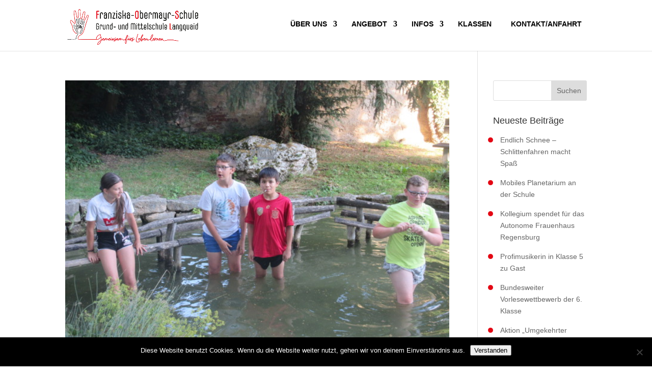

--- FILE ---
content_type: text/css
request_url: https://franziska-obermayr-schule.de/wp-content/et-cache/global/et-divi-customizer-global.min.css?ver=1764934359
body_size: 8589
content:
body,.et_pb_column_1_2 .et_quote_content blockquote cite,.et_pb_column_1_2 .et_link_content a.et_link_main_url,.et_pb_column_1_3 .et_quote_content blockquote cite,.et_pb_column_3_8 .et_quote_content blockquote cite,.et_pb_column_1_4 .et_quote_content blockquote cite,.et_pb_blog_grid .et_quote_content blockquote cite,.et_pb_column_1_3 .et_link_content a.et_link_main_url,.et_pb_column_3_8 .et_link_content a.et_link_main_url,.et_pb_column_1_4 .et_link_content a.et_link_main_url,.et_pb_blog_grid .et_link_content a.et_link_main_url,body .et_pb_bg_layout_light .et_pb_post p,body .et_pb_bg_layout_dark .et_pb_post p{font-size:14px}.et_pb_slide_content,.et_pb_best_value{font-size:15px}#et_search_icon:hover,.mobile_menu_bar:before,.mobile_menu_bar:after,.et_toggle_slide_menu:after,.et-social-icon a:hover,.et_pb_sum,.et_pb_pricing li a,.et_pb_pricing_table_button,.et_overlay:before,.entry-summary p.price ins,.et_pb_member_social_links a:hover,.et_pb_widget li a:hover,.et_pb_filterable_portfolio .et_pb_portfolio_filters li a.active,.et_pb_filterable_portfolio .et_pb_portofolio_pagination ul li a.active,.et_pb_gallery .et_pb_gallery_pagination ul li a.active,.wp-pagenavi span.current,.wp-pagenavi a:hover,.nav-single a,.tagged_as a,.posted_in a{color:#f40000}.et_pb_contact_submit,.et_password_protected_form .et_submit_button,.et_pb_bg_layout_light .et_pb_newsletter_button,.comment-reply-link,.form-submit .et_pb_button,.et_pb_bg_layout_light .et_pb_promo_button,.et_pb_bg_layout_light .et_pb_more_button,.et_pb_contact p input[type="checkbox"]:checked+label i:before,.et_pb_bg_layout_light.et_pb_module.et_pb_button{color:#f40000}.footer-widget h4{color:#f40000}.et-search-form,.nav li ul,.et_mobile_menu,.footer-widget li:before,.et_pb_pricing li:before,blockquote{border-color:#f40000}.et_pb_counter_amount,.et_pb_featured_table .et_pb_pricing_heading,.et_quote_content,.et_link_content,.et_audio_content,.et_pb_post_slider.et_pb_bg_layout_dark,.et_slide_in_menu_container,.et_pb_contact p input[type="radio"]:checked+label i:before{background-color:#f40000}a{color:#f40000}.et_secondary_nav_enabled #page-container #top-header{background-color:#f40000!important}#et-secondary-nav li ul{background-color:#f40000}.et_header_style_centered .mobile_nav .select_page,.et_header_style_split .mobile_nav .select_page,.et_nav_text_color_light #top-menu>li>a,.et_nav_text_color_dark #top-menu>li>a,#top-menu a,.et_mobile_menu li a,.et_nav_text_color_light .et_mobile_menu li a,.et_nav_text_color_dark .et_mobile_menu li a,#et_search_icon:before,.et_search_form_container input,span.et_close_search_field:after,#et-top-navigation .et-cart-info{color:#000000}.et_search_form_container input::-moz-placeholder{color:#000000}.et_search_form_container input::-webkit-input-placeholder{color:#000000}.et_search_form_container input:-ms-input-placeholder{color:#000000}#main-header .nav li ul a{color:#c23021}#top-menu li.current-menu-ancestor>a,#top-menu li.current-menu-item>a,#top-menu li.current_page_item>a{color:#c23021}#main-footer{background-color:#ffffff}#main-footer .footer-widget h4,#main-footer .widget_block h1,#main-footer .widget_block h2,#main-footer .widget_block h3,#main-footer .widget_block h4,#main-footer .widget_block h5,#main-footer .widget_block h6{color:#f40000}.footer-widget li:before{border-color:#f40000}#footer-bottom{background-color:#c23021}#footer-info,#footer-info a{color:#ffffff}@media only screen and (min-width:981px){.et_header_style_left #et-top-navigation,.et_header_style_split #et-top-navigation{padding:39px 0 0 0}.et_header_style_left #et-top-navigation nav>ul>li>a,.et_header_style_split #et-top-navigation nav>ul>li>a{padding-bottom:39px}.et_header_style_split .centered-inline-logo-wrap{width:78px;margin:-78px 0}.et_header_style_split .centered-inline-logo-wrap #logo{max-height:78px}.et_pb_svg_logo.et_header_style_split .centered-inline-logo-wrap #logo{height:78px}.et_header_style_centered #top-menu>li>a{padding-bottom:14px}.et_header_style_slide #et-top-navigation,.et_header_style_fullscreen #et-top-navigation{padding:30px 0 30px 0!important}.et_header_style_centered #main-header .logo_container{height:78px}#logo{max-height:75%}.et_pb_svg_logo #logo{height:75%}.et_header_style_centered.et_hide_primary_logo #main-header:not(.et-fixed-header) .logo_container,.et_header_style_centered.et_hide_fixed_logo #main-header.et-fixed-header .logo_container{height:14.04px}.et_fixed_nav #page-container .et-fixed-header#top-header{background-color:#c23021!important}.et_fixed_nav #page-container .et-fixed-header#top-header #et-secondary-nav li ul{background-color:#c23021}.et-fixed-header #top-menu a,.et-fixed-header #et_search_icon:before,.et-fixed-header #et_top_search .et-search-form input,.et-fixed-header .et_search_form_container input,.et-fixed-header .et_close_search_field:after,.et-fixed-header #et-top-navigation .et-cart-info{color:#000000!important}.et-fixed-header .et_search_form_container input::-moz-placeholder{color:#000000!important}.et-fixed-header .et_search_form_container input::-webkit-input-placeholder{color:#000000!important}.et-fixed-header .et_search_form_container input:-ms-input-placeholder{color:#000000!important}.et-fixed-header #top-menu li.current-menu-ancestor>a,.et-fixed-header #top-menu li.current-menu-item>a,.et-fixed-header #top-menu li.current_page_item>a{color:#c23021!important}}@media only screen and (min-width:1350px){.et_pb_row{padding:27px 0}.et_pb_section{padding:54px 0}.single.et_pb_pagebuilder_layout.et_full_width_page .et_post_meta_wrapper{padding-top:81px}.et_pb_fullwidth_section{padding:0}}	h1,h2,h3,h4,h5,h6{font-family:'Droid Sans',sans-serif}.menu-item-has-children>a:first-child:after{font-family:ETmodules;content:"3"}h1{padding-bottom:0px}#top-menu li.current-menu-ancestor>a{color:#000000}#top-menu>li li a:hover{color:#000!important}@media only screen and (min-width:981px){div.et_pb_column:nth-child(2){border-left:1px solid #ddd;padding-left:15px}}#main-footer{border-top:1px solid #bbb}.et_pb_gutters3 .footer-widget{margin:0 5.5% 2.5% 0}#infobalken{background-color:#c23021;height:40px;color:#fff;padding:10px 0px 10px 50px}@media only screen and (max-width:650px){#infobalken{height:70px;padding-left:15px}}#top-menu>li{background-color:#fff;height:100px;padding-right:0px!important;text-align:center}.et_header_style_left #et-top-navigation nav>ul>li>a,.et_header_style_split #et-top-navigation nav>ul>li>a{padding:40px 10px 45px 10px}#top-menu>li:hover{background-color:#c23021}#top-menu-nav>ul>li>a:hover,#et-secondary-menu>ul>li>a:hover,#et-info-email:hover,.et-social-icons a:hover{opacity:1}#top-menu li.current-menu-item>a{color:#c23021}#top-menu li.current-menu-ancestor>a{background-color:#fff;color:#c23021}#top-menu li.current-menu-ancestor>a:hover{background-color:#c23021;color:#fff}#top-menu>li a{transition:none!important}#top-menu>li a:hover{color:#fff!important;transition:none!important}#top-menu>li.et-hover{color:#fff!important}#top-menu>li a:active{color:#fff!important;transition:none!important}.et_header_style_left .logo_container{height:100px}.et_header_style_left #et-top-navigation,.et_header_style_split #et-top-navigation{padding:0px;height:100px}.et_header_style_left .et-fixed-header #et-top-navigation,.et_header_style_split .et-fixed-header #et-top-navigation{padding-top:0px}@media only screen and (max-width:1095px){#top-menu-nav,#top-menu{display:none}#et_top_search{display:none}#et_mobile_nav_menu{display:block}}.et_header_style_split .mobile_menu_bar,.et_header_style_left .mobile_menu_bar{padding-top:40px;padding-right:20px}#et_top_search{display:none}.et_mobile_menu{border-color:#c23021}.mobile_menu_bar::before{color:#c23021}@media only screen and (min-width:980px){.et_pb_slider{height:580px}.et_pb_fullwidth_slider_0 .et_pb_slide_description{padding-top:200px!important}}.et_pb_slide_image{width:55%}#top-menu .menu-item-has-children>a:first-child::after{top:40px}ul{list-style:none!important}ul li{list-style-image:url('https://franziska-obermayr-schule.de/wp-content/uploads/2017/07/bullet_rot-voll.png');margin-left:1em}.et_pb_slide_image img{vertical-align:middle;max-height:400px!important}@media only screen and (max-width:981px){.et_pb_fullwidth_section .et_pb_post_title.et_pb_image_below{padding-top:25px}.et_pb_section{padding-top:15px}}.tribe-events-single-event-title{text-shadow:none;color:#cf2c45;padding-bottom:20px}.tribe-events-page-title{color:#c23021;font-weight:bold;font-size:25px;letter-spacing:1px;text-transform:uppercase;text-align:center;font-family:'Droid Sans',Helvetica,Arial,Lucida,sans-serif}#tribe-events-pg-template{padding:50px 10px 50px 10px}.tribe-bar-disabled #tribe-bar-form{min-width:300px}